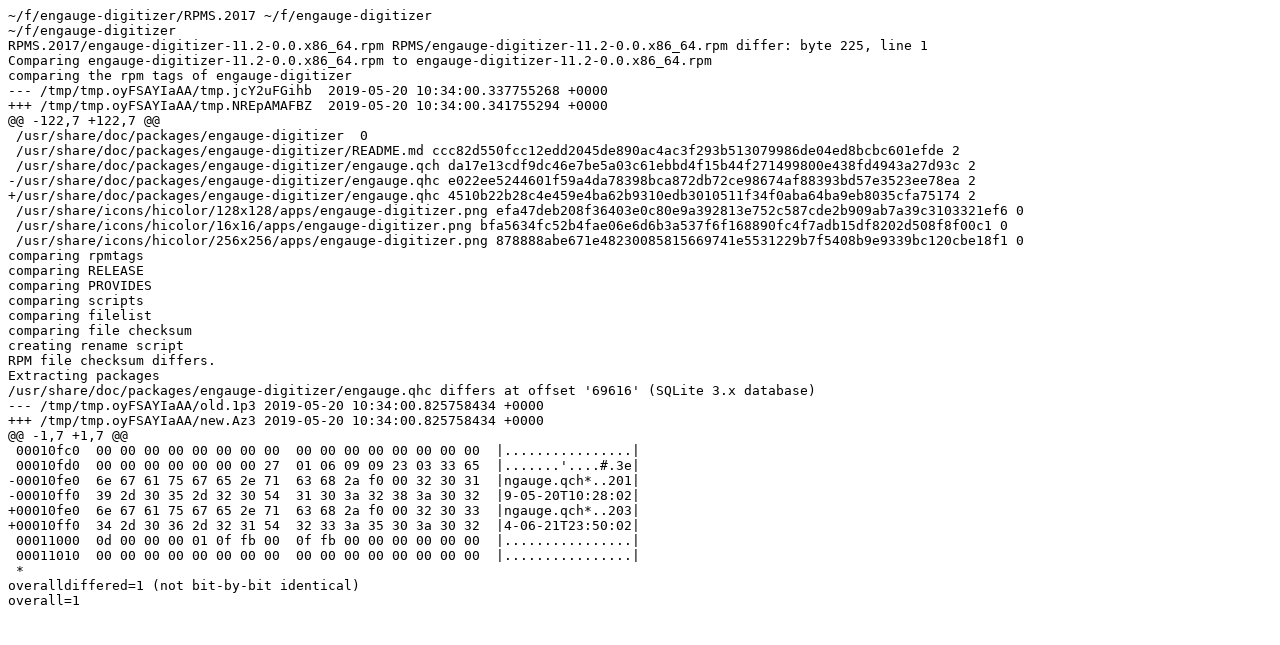

--- FILE ---
content_type: text/plain; charset=UTF-8
request_url: https://rb.zq1.de/compare.factory-20190726/engauge-digitizer-compare.out
body_size: 1024
content:
~/f/engauge-digitizer/RPMS.2017 ~/f/engauge-digitizer
~/f/engauge-digitizer
RPMS.2017/engauge-digitizer-11.2-0.0.x86_64.rpm RPMS/engauge-digitizer-11.2-0.0.x86_64.rpm differ: byte 225, line 1
Comparing engauge-digitizer-11.2-0.0.x86_64.rpm to engauge-digitizer-11.2-0.0.x86_64.rpm
comparing the rpm tags of engauge-digitizer
--- /tmp/tmp.oyFSAYIaAA/tmp.jcY2uFGihb	2019-05-20 10:34:00.337755268 +0000
+++ /tmp/tmp.oyFSAYIaAA/tmp.NREpAMAFBZ	2019-05-20 10:34:00.341755294 +0000
@@ -122,7 +122,7 @@
 /usr/share/doc/packages/engauge-digitizer  0
 /usr/share/doc/packages/engauge-digitizer/README.md ccc82d550fcc12edd2045de890ac4ac3f293b513079986de04ed8bcbc601efde 2
 /usr/share/doc/packages/engauge-digitizer/engauge.qch da17e13cdf9dc46e7be5a03c61ebbd4f15b44f271499800e438fd4943a27d93c 2
-/usr/share/doc/packages/engauge-digitizer/engauge.qhc e022ee5244601f59a4da78398bca872db72ce98674af88393bd57e3523ee78ea 2
+/usr/share/doc/packages/engauge-digitizer/engauge.qhc 4510b22b28c4e459e4ba62b9310edb3010511f34f0aba64ba9eb8035cfa75174 2
 /usr/share/icons/hicolor/128x128/apps/engauge-digitizer.png efa47deb208f36403e0c80e9a392813e752c587cde2b909ab7a39c3103321ef6 0
 /usr/share/icons/hicolor/16x16/apps/engauge-digitizer.png bfa5634fc52b4fae06e6d6b3a537f6f168890fc4f7adb15df8202d508f8f00c1 0
 /usr/share/icons/hicolor/256x256/apps/engauge-digitizer.png 878888abe671e48230085815669741e5531229b7f5408b9e9339bc120cbe18f1 0
comparing rpmtags
comparing RELEASE
comparing PROVIDES
comparing scripts
comparing filelist
comparing file checksum
creating rename script
RPM file checksum differs.
Extracting packages
/usr/share/doc/packages/engauge-digitizer/engauge.qhc differs at offset '69616' (SQLite 3.x database)
--- /tmp/tmp.oyFSAYIaAA/old.1p3	2019-05-20 10:34:00.825758434 +0000
+++ /tmp/tmp.oyFSAYIaAA/new.Az3	2019-05-20 10:34:00.825758434 +0000
@@ -1,7 +1,7 @@
 00010fc0  00 00 00 00 00 00 00 00  00 00 00 00 00 00 00 00  |................|
 00010fd0  00 00 00 00 00 00 00 27  01 06 09 09 23 03 33 65  |.......'....#.3e|
-00010fe0  6e 67 61 75 67 65 2e 71  63 68 2a f0 00 32 30 31  |ngauge.qch*..201|
-00010ff0  39 2d 30 35 2d 32 30 54  31 30 3a 32 38 3a 30 32  |9-05-20T10:28:02|
+00010fe0  6e 67 61 75 67 65 2e 71  63 68 2a f0 00 32 30 33  |ngauge.qch*..203|
+00010ff0  34 2d 30 36 2d 32 31 54  32 33 3a 35 30 3a 30 32  |4-06-21T23:50:02|
 00011000  0d 00 00 00 01 0f fb 00  0f fb 00 00 00 00 00 00  |................|
 00011010  00 00 00 00 00 00 00 00  00 00 00 00 00 00 00 00  |................|
 *
overalldiffered=1 (not bit-by-bit identical)
overall=1
